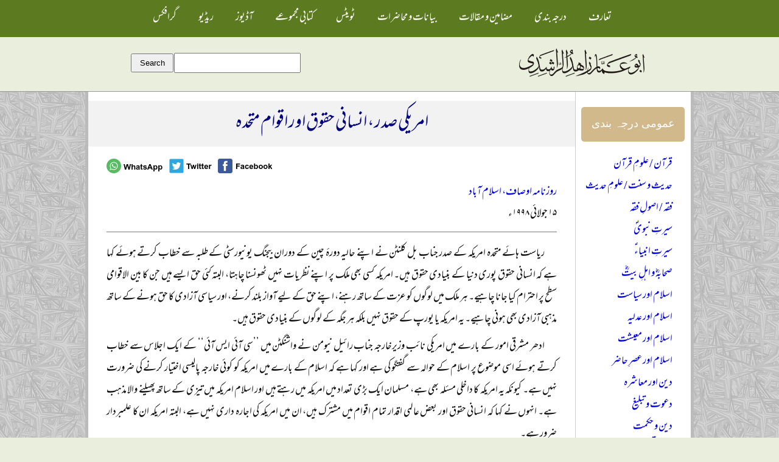

--- FILE ---
content_type: text/html; charset=utf-8
request_url: https://zahidrashdi.org/575
body_size: 7832
content:
<!DOCTYPE html>
<html lang="en" dir="ltr">

<head>
  <meta name="viewport" content="width=device-width, initial-scale=1">
  <meta charset="utf-8" />
<meta name="Generator" content="Drupal 7 (http://drupal.org)" />
<link rel="canonical" href="/575" />
<link rel="shortlink" href="/node/575" />
<link rel="shortcut icon" href="https://zahidrashdi.org/favicon.ico" type="image/vnd.microsoft.icon" />
  <title>امریکی صدر، انسانی حقوق اور اقوام متحدہ | ابوعمار زاہد الراشدی</title>
  <link type="text/css" rel="stylesheet" href="https://zahidrashdi.org/sites/default/files/css/css_xE-rWrJf-fncB6ztZfd2huxqgxu4WO-qwma6Xer30m4.css" media="all" />
<link type="text/css" rel="stylesheet" href="https://zahidrashdi.org/sites/default/files/css/css_hYCLW089C9S9sP3ZYkuG6R-Q5ZHbEhblZBFjwZ_bE_I.css" media="all" />
<link type="text/css" rel="stylesheet" href="https://zahidrashdi.org/sites/default/files/css/css_PGbJgHCUCBf4dg7K9Kt8aAwsApndP4GZ9RuToPy3-Fk.css" media="all" />
<link type="text/css" rel="stylesheet" href="https://zahidrashdi.org/sites/default/files/css/css_jcQbpBqEFgKtxLmqCXTRsZT8Y093KoEVCXE9_8U86wI.css" media="all" />
  <script type="text/javascript" src="https://zahidrashdi.org/sites/default/files/js/js_Ua98zxjH9I2U2rTee9IFt0Bz0daoaQQTSnaDxCxt3Kc.js"></script>
<script type="text/javascript" src="https://zahidrashdi.org/sites/default/files/js/js_veC7nm3r7iapjqaIjaGlAdYSOp2tx6zu0u5Jal5z3WI.js"></script>
<script type="text/javascript">
<!--//--><![CDATA[//><!--
jQuery.extend(Drupal.settings, {"basePath":"\/","pathPrefix":"","ajaxPageState":{"theme":"zrashdi","theme_token":"14nPUqg4Vi5VTHja5Z4jNyMvYgxQWLtVuVQJjz1tzXk","js":{"misc\/jquery.js":1,"misc\/jquery-extend-3.4.0.js":1,"misc\/jquery-html-prefilter-3.5.0-backport.js":1,"misc\/jquery.once.js":1,"misc\/drupal.js":1,"sites\/all\/themes\/zrashdi\/js\/scripts.js":1},"css":{"modules\/system\/system.base.css":1,"modules\/system\/system.menus.css":1,"modules\/system\/system.messages.css":1,"modules\/system\/system.theme.css":1,"modules\/field\/theme\/field.css":1,"modules\/node\/node.css":1,"modules\/search\/search.css":1,"modules\/user\/user.css":1,"sites\/all\/modules\/views\/css\/views.css":1,"sites\/all\/modules\/ctools\/css\/ctools.css":1,"sites\/all\/themes\/zrashdi\/style.css":1}}});
//--><!]]>
</script>
  <!--[if lt IE 9]>
    <script src="http://html5shiv.googlecode.com/svn/trunk/html5.js"></script>
  <![endif]-->
</head>

<body class="html not-front not-logged-in no-sidebars page-node page-node- page-node-575 node-type-article" >
    	
<section id="wrapper">
	<section id="header-wrapper">
		<header>
			<section id="nav-toggle" onclick="menu_toggle();return false;"><img src="/sites/all/themes/zrashdi/menu_icon.png"></section>
			<nav id="main-nav">
				<ul class="menu"><li class="first leaf"><a href="/taaruf">تعارف</a></li>
<li class="leaf"><a href="http://zahidrashdi.org/node/4405" title="">درجہ بندی</a></li>
<li class="leaf"><a href="/mazameen" title="">مضامین و مقالات</a></li>
<li class="leaf"><a href="/bayanaat" title="">بیانات و محاضرات</a></li>
<li class="leaf"><a href="/twitter" title="">ٹویٹس</a></li>
<li class="leaf"><a href="/books">کتابی مجموعے</a></li>
<li class="leaf"><a href="/audios" title="">آڈیوز</a></li>
<li class="leaf"><a href="/radio">ریڈیو</a></li>
<li class="last leaf"><a href="https://www.flickr.com/photos/zahidurrashdi/albums" title="">گرافکس</a></li>
</ul>			</nav>
			<section id="logo-search-wrapper">
				<section id="logo">
					<a href='/' title=Home><img src='https://zahidrashdi.org/sites/default/files/abuammar-arabic-1-line-black_0.png' alt=Home /></a>				</section>
				<section id="search-box">
					<div class="region region-search">
  <div id="block-block-13" class="block block-block">

      
  <div class="content">
    <form action="/search/node"> <input type="text" name="keys" style="padding:7px;width:190px" /> <input type="submit" name="op" value="Search" style="padding:6px;width:70px;" /></form>
  </div>

  <div class="block-bottom"></div>  
</div> <!-- /.block -->

</div>
 <!-- /.region -->
				</section>
			</section>
			<div class="clearzero"></div>
		</header>
	</section>

	
	<section id="content-wrapper">
		<section id="content">
			<main>
				<section id='breadcrumb'><h2 class="element-invisible">You are here</h2><nav class='breadcrumb'><a href="/">Home</a></nav></section><h1 id='page-title'>امریکی صدر، انسانی حقوق اور اقوام متحدہ</h1><article><div class="region region-content">
  <div id="block-block-11" class="block block-block">

      
  <div class="content">
    <div class="article-share-buttons" style="direction:ltr;text-align:left;">
<img src="https://i.imgur.com/RKvpi6S.png" onclick="document.location = 'whatsapp://send?text=' + location.href;" data-action="share/whatsapp/share" />   <a href="#" onclick="window.location='https://twitter.com/intent/tweet?url=' + window.location.href"><img src="https://i.imgur.com/Lj1IZXK.png" /></a>   <a href="#" onclick="window.location='https://www.facebook.com/sharer/sharer.php?u=' + window.location.href"><img src="https://i.imgur.com/xDBOA9z.png" /></a>
</div>
  </div>

  <div class="block-bottom"></div>  
</div> <!-- /.block -->

<div id="block-system-main" class="block block-system">

      
  <div class="content">
                          <span property="dc:title" content="امریکی صدر، انسانی حقوق اور اقوام متحدہ" class="rdf-meta element-hidden"></span>  
      
    
  <div class="content">
    <div class="field field-name-field-magazine field-type-taxonomy-term-reference field-label-hidden"><div class="field-items"><div class="field-item even"><a href="/roznama-ausaf-islamabad" typeof="skos:Concept" property="rdfs:label skos:prefLabel" datatype="">روزنامہ اوصاف، اسلام آباد</a></div></div></div><div class="field field-name-field-date-published field-type-text field-label-hidden"><div class="field-items"><div class="field-item even">۱۵ جولائی ۱۹۹۸ء</div></div></div><div class="field field-name-body field-type-text-with-summary field-label-hidden"><div class="field-items"><div class="field-item even" property="content:encoded"><p>ریاست ہائے متحدہ امریکہ کے صدر جناب بل کلنٹن نے اپنے حالیہ دورۂ چین کے دوران بیجنگ یونیورسٹی کے طلبہ سے خطاب کرتے ہوئے کہا ہے کہ انسانی حقوق پوری دنیا کے بنیادی حقوق ہیں۔ امریکہ کسی بھی ملک پر اپنے نظریات نہیں ٹھونسنا چاہتا، البتہ کئی حق ایسے ہیں جن کا بین الاقوامی سطح پر احترام کیا جانا چاہیے۔ ہر ملک میں لوگوں کو عزت کے ساتھ رہنے، اپنے حق کے لیے آواز بلند کرنے، اور سیاسی آزادی کا حق ہونے کے ساتھ مذہبی آزادی بھی ہونی چاہیے۔ یہ امریکہ یا یورپ کے  حقوق نہیں بلکہ ہر جگہ کے لوگوں کے بنیادی حقوق ہیں۔</p>
<p>ادھر مشرقی امور کے بارے میں امریکی نائب وزیرخارجہ جناب رائیل نیومن نے واشنگٹن میں ’’سی آئی ایس آئی‘‘ کے ایک اجلاس سے خطاب کرتے ہوئے اسی موضوع پر اسلام کے حوالہ سے گفتگو کی ہے اور کہا ہے کہ اسلام کے بارے میں امریکہ کو کوئی خارجہ پالیسی اختیار کرنے کی ضرورت نہیں ہے۔ کیونکہ یہ امریکہ کا داخلی مسئلہ بھی ہے، مسلمان ایک بڑی تعداد میں امریکہ میں رہتے ہیں اور اسلام امریکہ میں تیزی کے ساتھ پھیلنے والا مذہب ہے۔ انہوں نے کہا کہ انسانی حقوق اور بعض عالمی اقدار تمام اقوام میں مشترک ہیں، ان میں امریکہ کی اجارہ داری نہیں ہے، البتہ امریکہ ان کا علمبردار ضرور ہے۔ </p>
<p>انسانی حقوق کے بارے میں دو ذمہ دار امریکی راہنماؤں کے یہ خیالات امریکی پالیسیوں میں نئے رجحانات کی نشاندہی کر رہے ہیں۔ اور صدر کلنٹن نے پاکستان کے ایٹمی دھماکوں کے بعد نئے حقوق کو تسلیم کر لینے کی جو بات کی تھی شاید اس کی طرف پیش رفت کی کوئی عملی صورت سامنے آتی دکھائی دے رہی ہے۔ </p>
<p>اب تک امریکہ کا طرز عمل یہ رہا ہے کہ انسانی حقوق کے بارے میں اقوام متحدہ کے چارٹر اور اقوام متحدہ کے مختلف اداروں کی طرف سے کی گئی اس کی تشریحات کو حرف آخر قرار دے کر امریکہ پوری دنیا سے انہیں من و عن تسلیم کرنے کا مطالبہ کرتا آرہا ہے۔ امریکہ اور روس کے کیمپ کے دیگر ممالک کے ساتھ بین الاقوامی تعلقات، بالخصوص ترقی پذیر ممالک کی امداد و تعاون کی پالیسی طے کرنے میں یہی نکتہ محور بنا رہا ہے۔ مگر اب امریکی راہنما کہہ رہے ہیں کہ انسانی حقوق اور عالمی اقدار پر ان کی اجارہ داری نہیں ہے اور وہ کسی ملک پر اپنے نظریات ٹھونسنا نہیں چاہتے۔</p>
<p>اقوام متحدہ کے چارٹر اور اس کے متعدد اداروں کی قراردادوں کے حوالہ سے انسانی حقوق کا موجودہ فریم ورک جس فلسفۂ حیات کی نمائندگی کرتا ہے وہ نہ صرف یہ کہ عالم اسلام کے لیے قابل قبول نہیں ہے بلکہ چین بھی اسے پوری طرح تسلیم کرنے کے لیے تیار نظر نہیں آتا اور اس کے بارے میں وہ اپنے تحفظات رکھتا ہے۔ یہ امر واقعہ ہے کہ اقوام متحدہ کا انسانی حقوق کا عالمگیر اعلامیہ اب سے نصف صدی قبل جن حالات میں ترتیب پایا تھا وہ آج سے قطعی مختلف حالات تھے۔ پوری دنیا پر مغرب کی اجارہ داری تھی، عالم اسلام کے بیشتر ممالک استعماری قوتوں کے زیر تسلط تھے، اور اس وقت کی عالمی قوتوں نے مشرقی یورپ اور مشرق وسطیٰ کی جغرافیائی الٹ پلٹ کے ساتھ آپس میں جو بندر بانٹ کر لی تھی اس کے بعد عالم اسلام اجتماعی طور پر کوئی آواز بلند کرنے کے قابل نہیں رہ گیا تھا۔ اسی طرح چین کو بھی عالمی بساط پر کوئی مؤثر حیثیت حاصل نہیں تھی۔ اس لیے مغربی اقوام نے اپنی اس حیثیت کا فائدہ اٹھاتے ہوئے اپنے مخصوص فلسفۂ حیات کو انسانی حقوق کے عالمگیر اعلامیہ کی شکل دی اور دنیا کی دیگر بے بس اقوام سے اس پر دستخط حاصل کروا لیے  جو اب تک ان قوموں اور ملکوں کے گلے کا ہار بنے ہوئے ہیں۔ اور امریکہ اسی منشور کی آڑ میں دنیا کے جس ملک اور قوم کے خلاف اقوام متحدہ کی چھتری استعمال کرنا چاہتا ہے، کامیابی کے ساتھ کر لیتا ہے۔ </p>
<p>اس بات سے قطع نظر کہ انسانی حقوق کے حوالہ سے مغربی ممالک نے ہمیشہ دہرا معیار رکھا ہے۔ کشمیر، فلسطین، بوسنیا، چیچنیا، اور کوسووو میں انسانی حقوق کی پامالی امریکہ اور دیگر مغربی ممالک کی وہ توجہ کبھی حاصل نہیں کر سکی جو ان کے اپنے مفادات کے علاقوں میں ہمیشہ امتیازی حیثیت کی حامل رہی ہے۔ ہمارے نزدیک انسانی حقوق کا مغربی فلسفہ، اقوام متحدہ کا منشور، اور اقوام متحدہ کے متعلقہ اداروں کی قراردادوں کا موجودہ فریم ورک ہی سرے سے متنازعہ ہے۔ مثلاً نکاح و طلاق اور خاندانی نظام کے بارے میں اقوام متحدہ کے چارٹر نے جو اصول بیان کیے ہیں، قرآنی تعلیمات ان کو قبول نہیں کرتیں۔ اور اس چارٹر کو من و عن قبول کرنے سے کوئی بھی مسلمان فرد، خاندان، یا قوم بنیادی اسلامی تعلیمات سے منحرف قرار پاتی ہے۔ اس کے علاوہ اور بھی دفعات اس چارٹر میں ایسی موجود ہیں جو اسلامی احکام و قوانین کی نفی کرتی ہیں۔ اور اب جبکہ عالم اسلام کے بیشتر ممالک آزاد ہو چکے ہیں، ان میں سے بہت سے ملکوں میں اسلامی نظام کے نفاذ اور قرآن و سنت کے احکام و قوانین کی عملداری کی تحریکات مسلسل آگے بڑھ رہی ہیں، دنیا کے نقشے پر بہت سی مسلم حکومتوں کے گریز اور تذبذب کے باوجود عالم اسلام ایک واضح بلاک کی شکل اختیار کرتا نظر آرہا ہے، اور پاکستان کے ایٹمی دھماکوں کے بعد طاقت کے عالمی توازن میں بھی عالم اسلام کی پوزیشن پہلے سے بہتر ہوگئی ہے۔ اس صورتحال میں اقوام متحدہ کا منشور اور اس کی آڑ میں امریکہ و دیگر مغربی ممالک کا طرز عمل پہلے سے زیادہ متنازعہ ہوتا جا رہا ہے، اور عالم اسلام کی دینی تحریکات اور اسلامی عناصر اس کی مسلسل نفی کر رہے ہیں۔ حتیٰ کہ افغانستان میں طالبان کی اسلامی حکومت اب تک جو اقوام متحدہ کے منشور اور اس کے دیگر متعلقات پر دستخط کرنے سے گریزاں ہے اس کا پس منظر بھی یہی ہے۔</p>
<p>تین سال قبل اقوام متحدہ کی گولڈن جوبلی تقریبات کے موقع پر ملیشیا کے وزیراعظم جناب مہاتیر محمد نے مسلم ممالک کو تجویز دی تھی کہ وہ انسانی حقوق کے بارے میں مغربی ممالک کے دہرے معیار اور طرز عمل کے خلاف احتجاج کے طور پر اقوام متحدہ کی گولڈن جوبلی تقریبات کا بائیکاٹ کریں۔ لیکن ایک دو کے سوا کسی مسلم حکومت نے اس تجویز کا مثبت جواب نہیں دیا۔ اس موقع پر جناب مہاتیر محمد نے اقوام متحدہ کے منشور پر نظر ثانی کا مطالبہ بھی کیا تھا اور کہا تھا کہ بدلتے ہوئے حالات اور نئے عالمی حقائق کے پیش نظر اقوام متحدہ کے انسانی حقوق کے چارٹر کو ازسرِنو مرتب کرنے کی ضرورت ہے۔ مگر یہ مطالبہ بھی صدا  بصحرا ثابت ہوا تھا۔</p>
<p>ہمارا خیال ہے کہ پاکستان کے ایٹمی دھماکوں نے عالمی قوتوں کو گزشتہ نصف صدی کے دوران رونما ہونے والے نئے عالمی حقائق کا احساس دلا دیا ہے اور انہیں یہ اندازہ ہوگیا ہے کہ جب ظاہری قوت کے اسباب و وسائل پر مکمل کنٹرول اور بھرپور ناکہ بندی کے باوجود ایک مسلم ملک کو ایٹمی قوت بننے سے نہیں روکا جا سکتا تو نظریے اور فلسفے کے محاذ پر مسلم امہ کو شکست دینا کیسے ممکن ہوگا؟ اس لیے ضرورت اس امر کی ہے کہ ملت اسلامیہ کی عالمی قیادت بھی ان تبدیلیوں کو محسوس کرے اور نئے عالمی حقائق کے ادراک سے پیدا ہونے والی صورتحال سے استفادہ کرنے میں کوتاہی نہ کرے۔ </p>
<p>ہم گزارش کریں گے کہ فوری طور پر اسلامی سربراہ کانفرنس تنظیم (او آئی سی) کا اجلاس طلب کیا جائے جو اقوام متحدہ کے تنظیمی ڈھانچے، انسانی حقوق کے منشور، اور اقوام متحدہ کی پالیسیوں کی موجودہ ترجیحات پر خود نظر ثانی کر کے واضح اور دوٹوک ترامیم اور تجاویز مرتب کرے اور انہیں عالمی ادارے سے تسلیم کرانے کے لیے پورا عالم اسلام متحد ہو جائے۔ کیونکہ اس کے بغیر نئے حالات میں عالم اسلام اپنا عالمی کردار مؤثر طور پر ادا نہیں کر پائے گا۔</p>
</div></div></div>  </div>

  <footer></footer>
    </div>

  <div class="block-bottom"></div>  
</div> <!-- /.block -->

<div id="block-block-12" class="block block-block">

      
  <div class="content">
    <div class="article-share-buttons" style="direction:ltr;text-align:left;margin-top:30px;">
<img src="https://i.imgur.com/RKvpi6S.png" onclick="document.location = 'whatsapp://send?text=' + location.href;" data-action="share/whatsapp/share" />   <a href="#" onclick="window.location='https://twitter.com/intent/tweet?url=' + window.location.href"><img src="https://i.imgur.com/Lj1IZXK.png" /></a>   <a href="#" onclick="window.location='https://www.facebook.com/sharer/sharer.php?u=' + window.location.href"><img src="https://i.imgur.com/xDBOA9z.png" /></a>
</div>
  </div>

  <div class="block-bottom"></div>  
</div> <!-- /.block -->

<div id="block-views-similarterms-block" class="block block-views">

        <h2 >متفرق تحریریں</h2>
    
  <div class="content">
    <div class="view view-similarterms view-id-similarterms view-display-id-block view-dom-id-cfe85283cf8ed8f66ddbe2114f9734ea">
        
  
  
      <div class="view-content">
        <div class="views-row views-row-1 views-row-odd views-row-first">
      
  <div class="views-field views-field-title">        <span class="field-content"><a href="/1697">متحدہ عرب امارات میں دو دن </a></span>  </div>  </div>
  <div class="views-row views-row-2 views-row-even">
      
  <div class="views-field views-field-title">        <span class="field-content"><a href="/5100">یہودی مصنوعات کا بائیکاٹ، جہاد کا ایک اہم شعبہ</a></span>  </div>  </div>
  <div class="views-row views-row-3 views-row-odd">
      
  <div class="views-field views-field-title">        <span class="field-content"><a href="/1606">مسئلہ ختم نبوت: حالیہ قانونی بحران اور مکمل انصاف کا مطالبہ</a></span>  </div>  </div>
  <div class="views-row views-row-4 views-row-even">
      
  <div class="views-field views-field-title">        <span class="field-content"><a href="/4267">امریکہ اور خودمختار کشمیر</a></span>  </div>  </div>
  <div class="views-row views-row-5 views-row-odd">
      
  <div class="views-field views-field-title">        <span class="field-content"><a href="/5683">حضرت مولانا قاضی شمس الدینؒ</a></span>  </div>  </div>
  <div class="views-row views-row-6 views-row-even">
      
  <div class="views-field views-field-title">        <span class="field-content"><a href="/2718">تہران یونیورسٹی میں فقہ حنفی کا شعبہ قائم کرنے کی تجویز</a></span>  </div>  </div>
  <div class="views-row views-row-7 views-row-odd">
      
  <div class="views-field views-field-title">        <span class="field-content"><a href="/3054">ڈاکٹر محمود احمد غازیؒ ۔ ایک جید عالم دین</a></span>  </div>  </div>
  <div class="views-row views-row-8 views-row-even">
      
  <div class="views-field views-field-title">        <span class="field-content"><a href="/5470">اسوۂ رسول کریمؐ اور حالات حاضرہ</a></span>  </div>  </div>
  <div class="views-row views-row-9 views-row-odd">
      
  <div class="views-field views-field-title">        <span class="field-content"><a href="/4230">ازبک اسلامک فرنٹ پر امریکی پابندی</a></span>  </div>  </div>
  <div class="views-row views-row-10 views-row-even">
      
  <div class="views-field views-field-title">        <span class="field-content"><a href="/3847">سری لنکا کے ہائی کمشنر سے علماء کرام کی ملاقات</a></span>  </div>  </div>
  <div class="views-row views-row-11 views-row-odd">
      
  <div class="views-field views-field-title">        <span class="field-content"><a href="/1799">’’دشمن مرے تے خوشی نہ کریے، سجناں وی مرجانا ہو‘‘</a></span>  </div>  </div>
  <div class="views-row views-row-12 views-row-even views-row-last">
      
  <div class="views-field views-field-title">        <span class="field-content"><a href="/5346">قرآن کریم کی قرأت و سماعت کی آسانیاں اور ثواب</a></span>  </div>  </div>
    </div>
  
  
  
  
  
  
</div>  </div>

  <div class="block-bottom"></div>  
</div> <!-- /.block -->

<div id="block-block-3" class="block block-block">

      
  <div class="content">
    <div id="flagcounter" style="text-align:center;border-top:2px solid #777;padding-top:10px;width:100%;margin-top:40px;;">
<div style="text-align:center;"><small>2016ء سے</small></div>
<div><a href="http://info.flagcounter.com/dDGr"><img src="http://s07.flagcounter.com/count/dDGr/bg_FFFFFF/txt_000000/border_FFFDFC/columns_4/maxflags_12/viewers_3/labels_0/pageviews_1/flags_1/percent_0/" alt="Flag Counter" border="0" /></a></div>
</div>
  </div>

  <div class="block-bottom"></div>  
</div> <!-- /.block -->

</div>
 <!-- /.region -->
</article>			</main>
			<section id="sidebar">
				<div class="region region-sidebar">
  <div id="block-block-16" class="block block-block">

        <h2 >عمومی درجہ بندی</h2>
    
  <div class="content">
    <p>	<a href="http://zahidrashdi.org/search/node/قرآن&#9;">قرآن / علومِ قرآن</a><br />
	<a href="http://zahidrashdi.org/search/node/حدیث%20OR%20سنت&#9;">حدیث و سنت / علومِ حدیث</a><br />
	<a href="http://zahidrashdi.org/search/node/فقہ&#9;">فقہ / اصولِ فقہ</a><br />
	<a href="http://zahidrashdi.org/search/node/سیرۃ%20OR%20سیرت&#9;">سیرتِ نبویؐ</a><br />
	<a href="http://zahidrashdi.org/search/node/انبیاء&#9;">سیرتِ انبیاءؑ</a><br />
	<a href="http://zahidrashdi.org/search/node/صحابہ کرامؓ OR صحابی&#9;">صحابہؓ و اہلِ بیتؓ</a><br />
	<a href="http://zahidrashdi.org/search/node/خلافت OR سیاست&#9;">اسلام اور سیاست</a><br />
	<a href="http://zahidrashdi.org/search/node/اسلامی OR عدلیہ OR عدالت&#9;">اسلام اور عدلیہ</a><br />
	<a href="http://zahidrashdi.org/search/node/معاشی OR معیشت OR سودی OR سود&#9;">اسلام اور معیشت</a><br />
	<a href="http://zahidrashdi.org/search/node/چیلنجز&#9;">اسلام اور عصرِ حاضر</a><br />
	<a href="http://zahidrashdi.org/search/node/معاشرہ&#9;">دین اور معاشرہ</a><br />
	<a href="http://zahidrashdi.org/search/node/دعوت تبلیغ&#9;">دعوت و تبلیغ</a><br />
	<a href="http://zahidrashdi.org/search/node/حکمت عملی&#9;">دین و حکمت</a><br />
	<a href="http://zahidrashdi.org/search/node/تحقیق OR ریسرچ&#9;">علم و تحقیق</a><br />
	<a href="http://zahidrashdi.org/search/node/بزرگ OR بزرگوں&#9;">تذکرہ بزرگانِ دین</a></p>
<div style="text-align:left;">
<a href="https://zahidrashdi.org/darja-bandi-1">—   مزید عنوانات</a>
</div>
  </div>

  <div class="block-bottom"></div>  
</div> <!-- /.block -->

<div id="block-block-17" class="block block-block">

        <h2 >مخصوص درجہ بندی</h2>
    
  <div class="content">
    <div style="text-align:justify">
<a href="http://zahidrashdi.org/search/node/افغانستان&#9;">افغانستان</a>         <a href="http://zahidrashdi.org/search/node/امریکہ OR امریکی&#9;">امریکہ</a>         <a href="http://zahidrashdi.org/search/node/انڈونیشیا&#9;">انڈونیشیا</a>         <a href="http://zahidrashdi.org/search/node/ایران OR ایرانی&#9;">ایران</a>         <a href="http://zahidrashdi.org/search/node/برطانیہ OR برطانوی&#9;">برطانیہ</a>         <a href="http://zahidrashdi.org/search/node/%22%D8%A8%D9%86%DA%AF%D9%84%DB%81+%D8%AF%DB%8C%D8%B4%22&#9;">بنگلہ دیش</a>         <a href="http://zahidrashdi.org/search/node/بھارت OR انڈیا&#9;">بھارت</a>         <a href="http://zahidrashdi.org/search/node/پاکستان&#9;">پاکستان</a>         <a href="http://zahidrashdi.org/search/node/تاجکستان&#9;">تاجکستان</a>         <a href="http://zahidrashdi.org/search/node/ترکی OR ترکیہ&#9;">ترکیہ</a>         <a href="http://zahidrashdi.org/search/node/%22%D8%AC%D9%86%D9%88%D8%A8%DB%8C+%D8%A7%D9%81%D8%B1%DB%8C%D9%82%DB%81%22&#9;">جنوبی افریقہ</a>         <a href="http://zahidrashdi.org/search/node/چیچنیا&#9;">چیچنیا</a>         <a href="http://zahidrashdi.org/search/node/چین&#9;">چین</a>         <a href="http://zahidrashdi.org/search/node/روس OR سوویت&#9;">روس</a>         <a href="http://zahidrashdi.org/search/node/سعودی عرب&#9;">سعودی عرب</a>         <a href="http://zahidrashdi.org/search/node/سوڈان&#9;">سوڈان</a>         <a href="http://zahidrashdi.org/search/node/%D8%B3%D9%88%DB%8C%D9%B9%D8%B2%D8%B1%D9%84%DB%8C%D9%86%DA%88+OR+%22%D8%B3%D9%88%DB%8C%D9%B9%D8%B2%D8%B1+%D9%84%DB%8C%D9%86%DA%88%22&#9;">سویٹزرلینڈ</a>         <a href="http://zahidrashdi.org/search/node/شام&#9;">شام</a>         <a href="http://zahidrashdi.org/search/node/عراق&#9;">عراق</a>         <a href="http://zahidrashdi.org/search/node/فرانس&#9;">فرانس</a>         <a href="http://zahidrashdi.org/search/node/فلسطین OR اسرائیل&#9;">فلسطین و اسرائیل</a>         <a href="http://zahidrashdi.org/search/node/مصر&#9;">مصر</a>         <a href="http://zahidrashdi.org/search/node/برما OR میانمار OR اراکان OR روہنگیا&#9;">میانمار برما</a>        
</div>
<div style="text-align:left;">
<a href="http://zahidrashdi.org/darja-bandi-2">—   مزید عنوانات</a>
</div>
  </div>

  <div class="block-bottom"></div>  
</div> <!-- /.block -->

<div id="block-block-19" class="block block-block">

        <h2 >تلاش باعتبار تاریخ</h2>
    
  <div class="content">
    <script>
<!--//--><![CDATA[// ><!--

function searchByDates() {
	let from_date = document.getElementById('from_date').value;
	let to_date = document.getElementById('to_date').value;
	window.location.href = 'https://zahidrashdi.github.io/date_search.html?from_date=' + from_date + '&to_date=' + to_date;
}

//--><!]]>
</script><div style="font-size:76%;">
ابتدائی  <input id="from_date" type="date" style="font-size:72%" /><br />
انتہائی <input id="to_date" type="date" style="font-size:72%" /><br />
<input type="button" onclick="searchByDates();" value="Search" />
</div>
  </div>

  <div class="block-bottom"></div>  
</div> <!-- /.block -->

</div>
 <!-- /.region -->
			</section>
		</section>
	</section>

	<section id="footer-wrapper">
		<section id="footer">
			<div class="region region-footer">
  <div id="block-block-2" class="block block-block">

      
  <div class="content">
    <table style="text-align:center;margin:0 auto;line-height:200%;" cellpadding="15">
<tr>
<td><a href="http://zahidrashdi.org">ســرورق</a></td>
<td><a href="http://zahidrashdi.org/taaruf">تعـــارف</a></td>
<td><a href="http://zahidrashdi.org/5710">سوشل میڈیا</a></td>
<td><a href="http://zahidrashdi.org/4858">شـــکریہ</a></td>
</tr>
</table>
  </div>

  <div class="block-bottom"></div>  
</div> <!-- /.block -->

</div>
 <!-- /.region -->
		</section>
	</section>
</section>  </body>

</html>